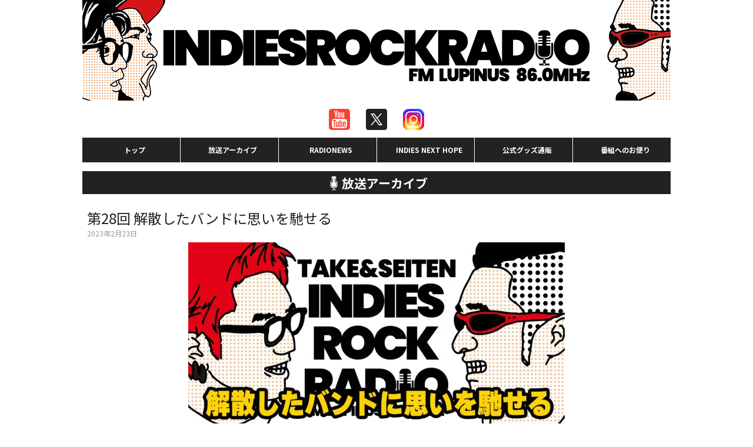

--- FILE ---
content_type: text/html; charset=UTF-8
request_url: https://indiesrockradio.com/program/124/
body_size: 14605
content:

<!DOCTYPE html>
<html lang="ja">
	<head>
<!-- Google Tag Manager -->
<script>(function(w,d,s,l,i){w[l]=w[l]||[];w[l].push({'gtm.start':
new Date().getTime(),event:'gtm.js'});var f=d.getElementsByTagName(s)[0],
j=d.createElement(s),dl=l!='dataLayer'?'&l='+l:'';j.async=true;j.src=
'https://www.googletagmanager.com/gtm.js?id='+i+dl;f.parentNode.insertBefore(j,f);
})(window,document,'script','dataLayer','GTM-54J7WN9');</script>
<!-- End Google Tag Manager -->

		<script type="application/ld+json">{"@context":"https://schema.org","@type":"WebSite","name":"INDIES ROCK RADIO","url":"https://indiesrockradio.com"}</script>
		<script type="application/ld+json">{"@context":"https://schema.org","@type":"BreadcrumbList","itemListElement":[{"@type":"ListItem","position":1,"item":"https://indiesrockradio.com","name":"INDIES ROCK RADIO"},{"@type":"ListItem","position":2,"item":"https://indiesrockradio.com/program/","name":"番組"},{"@type":"ListItem","position":3,"item":"https://indiesrockradio.com/program/124/","name":"第28回 解散したバンドに思いを馳せる"}]}</script>

		<meta charset="UTF-8">
		<title>第28回 解散したバンドに思いを馳せる | INDIES ROCK RADIO</title>
		<meta http-equiv="content-language" content="ja">
		<meta name="viewport" content="width=device-width, initial-scale=1.0, minimum-scale=1.0, maximum-scale=1.0, user-scalable=no">

		<meta name="description" content="SHACHIのTAKEとSTUNNERのYOWIEが送るインディーズバンドのためのトークバラエティ番組！頑張っているバンドやライブハウスを応援しながらインディーズ音楽の楽しさを伝えていきます！毎週水曜日 深夜24時～ FMルピナスから世界へ発信！">
		<meta name="keywords" content="SHACHI,TAKE,STUNNER,YOWIE,ラジオ">
		<link rel="shortcut icon" href="https://indiesrockradio.com/wp-content/themes/indiesrockradio/img/favicon.ico">
		<link rel="apple-touch-icon" type="image/png" href="https://indiesrockradio.com/wp-content/themes/indiesrockradio/img/apple-touch-icon-180x180.png">

<style>@charset 'utf-8';@import url('https://fonts.googleapis.com/css2?family=Noto+Sans+JP:wght@100..900&display=swap');* {font-size: 15px;margin: 0;padding: 0;box-sizing: border-box;-moz-box-sizing: border-box;word-break: break-all;}html{overflow: scroll;}body {position: relative;min-width: 320px;color: #222222;font-family: "Noto Sans JP",Arial, 'Hiragino Kaku Gothic Pro', 'ヒラギノ角ゴ Pro W3', メイリオ, Meiryo, 'ＭＳ Ｐゴシック', sans-serif;text-align: center;}h1,h2,h3,h4,h5,h6,p {font-weight: normal;}img {transition: 0.2s;width: auto;max-width: 100%;height: auto;vertical-align: top;border: none;}a:hover img {filter: brightness(1.1);}ol,ul,dl,dt,dd,li {list-style: none;}a {color: #555;text-decoration: none;outline: none;}a:hover {text-decoration: underline;}hr {border: 2px solid #ddd;margin: 1rem auto;}object {outline: none;}form,fieldset {border: none;}button,input[type="button"],input[type="submit"] {-webkit-appearance: none;}table {border-spacing: 0;border-collapse: collapse;}table,tr,td{border-width: 1px;border-style: solid;}table,th,tr,td {border-color: #dddddd;}fieldset {background: #f8f8f8;padding: 1rem;width: 100%;}form dd {margin-bottom: 1rem;}form dd > * {padding: 0.3rem;}form dd textarea {width: 100%;height: 200px;}form dd input[type=submit] {display: block;border: 2px solid #ffffff90;border-radius: 0.3rem;background: #FF9900;padding: 0.7rem;text-align: center;font-weight: bold;font-size: 1.2rem;color: #ffffff;max-width: 300px;cursor: pointer;margin: 0 auto;}form dd input[type=submit].disabled {background: #eeeeee;color: #cccccc;}form dd.blank:after {content: '※必須入力です';display: block;font-weight: bold;color: #ee0000;font-size: 0.9rem;}.alert {margin: 1rem auto;padding: 1rem;border: 1px dotted #ddd;background: rgba(255,255,200,0.1);}.alert .top {display: block;margin: 1rem auto;}.grecaptcha-badge { visibility: hidden; }h1 img {width: auto;max-height: 200px;}header nav ul {display: grid;max-width: 1000px;margin: 0 auto;grid-template-columns: repeat(auto-fit,minmax(16%,1fr));justify-content: center;grid-gap: 1px;}header nav ul li a {transition: 0.2s;background: #222;display: block;color: #fff;line-height: 1;padding: 1rem 0.5rem;font-weight: bold;font-size: 0.8rem;}header nav ul li a:hover {text-decoration: none;background: #922;}header nav ul li a::before {content: '';display: inline-block;width: 0.8rem;height: 0.8rem;vertical-align: top;background: none;}header nav ul li a:hover::before {background: url(/wp-content/themes/indiesrockradio/img/bit-white.png) no-repeat center center;background-size: 100%;}section {max-width: 1000px;min-height: 50vh;margin: 1rem auto;}.deco-bar {background: #222;color: #fff;padding: 0.3rem;font-size: 1.4rem;font-weight: bold;margin: 1rem auto;}.deco-bar::before {content: '';display: inline-block;vertical-align: sub;width: 1.8rem;height: 1.8rem;background: url(/wp-content/themes/indiesrockradio/img/bit-white.png) no-repeat center center;background-size: 100%;}section .description {display: inline-block;margin: 0 auto;padding: 0.5rem;text-align: left;}.note {padding: 0.5rem;}.the_content {font-size: 1rem;text-align: left;}.the_content p {padding: 0.5rem 0;}.the_content p a {color: #d00;}.back2top {margin: 1rem auto;}.back2top a {display: inline-block;background: #222;color: #fff;width: 100%;max-width: 300px;padding: 0.5rem;}.youtube-link a {transition: 0.2s;display: block;width: 96%;max-width: 640px;min-width: 320px;text-align: center;font-weight: bold;font-size: 1.2rem;margin: 2rem auto;padding: 1rem;background: #e00;border: 2px solid #fff9;border-radius: 0.3rem;color: #fff;text-decoration: none;}.youtube-link a:hover {opacity: 0.8;}.youtube-link b {display: block;font-weight: bold;font-size: 0.8rem;}.sns {display: flex;justify-content: center;position: relative;}.sns li {padding: 0.5rem;}.archive-list {display: grid;grid-template-columns: repeat(auto-fill,minmax(180px,1fr));grid-gap: 1rem 1rem;justify-content: space-between;padding: 0.5rem;}.archive-list li a {text-decoration: none;}.archive-list li img {border: 1px solid #eee;object-fit: cover;width: 100%;height: 55vw;max-height: 120px;}.archive-list li p {text-align: left;padding: 0.3rem 0;}.archive-list li p .date {display: block;font-size: 0.8rem;color: #999;}.note {text-align: left;margin-bottom: 1.5rem;}.wp-pagenavi {display: flex;justify-content: center;}.wp-pagenavi > span,.wp-pagenavi > a {border: 1px dotted #ddd;margin: 0.3rem;padding: 0.5rem;line-height: 1;font-size: 0.9rem;}.wp-pagenavi .current {background: #222;color: #fff;}.wp-pagenavi > a:hover {background-color: #ddd9;}footer {margin-top: 3rem;border-top: 1px solid #ddd;background: #e50014;padding: 2rem 0;}footer nav ol {display: flex;justify-content: center;margin-bottom: 1rem;}footer nav ol li {margin: 0 1rem;}footer nav ol li a {color: #fff;font-size: 0.9rem;}footer address *,footer address {color: #fff;font-style: normal;font-size: 0.7rem;}@media (min-width: 769px) {.sp {display: none;}header .youtube-link {margin-top: -10vw;position: relative;z-index: 10;}}@media (max-width: 768px) {.pc {display: none;}header nav ul {display: grid;max-width: 768px;margin: 0 auto;grid-template-columns: repeat(auto-fit,minmax(40%,1fr));justify-content: center;grid-gap: 1px;}header nav ul li a {padding: 1rem 0.3rem;font-size: 0.9rem;}header .youtube-link {    position: fixed;    bottom: 0;    width: 100%;    margin: 0 auto;background: #fff;z-index: 99;}header .youtube-link a {margin: 0.5rem auto;padding: 0.5rem;}section {margin: 0 auto;}form {padding: 0.5rem;}}</style>

<style>.post {text-align: left;padding: 0.5rem;}.post h3 {font-size: 1.6rem;margin-bottom: 0.5rem;}.post h3 b {display: inline-block;font-size: 1.6rem;font-weight: normal;text-align: left;}.post.inh h3 {text-align: center;}.post h3 .date {display: block;color: #999;font-size: 0.8rem;}.post > figure {margin-bottom: 1rem;}.post .content {margin-bottom: 1rem;}.post .content a {color: #d00;}.post .content iframe {display: block;max-width: 100%;max-height: 55vw;margin: 0 auto;}.post .alignnone {display: block;margin: 1rem auto;}.post .prevnext {display: grid;grid-gap: 1rem;justify-content: center;}.post .alignleft {float: left;margin: 0.5em 1em 0.5em 0;}.post h4 {font-weight: bold;margin-bottom: 0.5rem;}.post img {display: block;margin: 0.5rem auto;}.post .prevnext {display: flex;justify-content: center;margin: 1rem auto;}.post .prevnext li a {display: block;border: 2px solid #eee9;border-radius: 0.3rem;padding: 1rem;line-height: 1;background: #ddd;}.program_link {text-align: center;}.program_link a {transition: 0.2s;display: block;max-width: 320px;margin: 0 auto;border: 2px solid #fff9;border-radius: 0.5rem;padding: 0.5rem;background: #c00;color: #fff;line-height: 1;text-decoration: none;}.program_link a:hover {background: #e00;}.program_link a .title {display: inline-block;text-align: left;font-size: 0.8rem;line-height: 1.2;font-weight: bold;}.program_link a b {display: block;margin: 0.3rem auto;}section .sns li a {transition: 0.2s;display: block;border: 2px solid #999;border-radius: 0.5rem;padding: 1rem;background: #222;color: #fff;line-height: 1;text-decoration: none;}section .sns li a:hover {background: #666;}@media (min-width: 769px){.music_info {display: grid;grid-template-columns: 200px 1fr;width: 100%;align-items: center;}}@media (max-width: 768px){section .sns {align-items: center;}section .sns li {padding: 0.2rem;}section .sns li a {padding: 0.8rem;font-size: 0.8rem;font-weight: bold;}.post .prevnext li a {font-size: 0.8rem;font-weight: bold;}.post h3 b {font-size: 1.4rem;line-height: 1.2;}}</style>
		<meta name="twitter:site" content="@indiesrockradio">
		<meta name="twitter:title" content="INDIES ROCK RADIO">
		<meta name="twitter:description" content="SHACHIのTAKEとSTUNNERのYOWIEが送るインディーズバンドのためのトークバラエティ番組！頑張っているバンドやライブハウスを応援しながらインディーズ音楽の楽しさを伝えていきます！毎週水曜日 深夜24時～ FMルピナスから世界へ発信！">
		<meta name="twitter:card" content="summary_large_image">
		<meta name="twitter:image:src" content="https://indiesrockradio.com/wp-content/themes/indiesrockradio/img/logo.jpg">

		<meta property="og:type" content="article">
		<meta property="og:locale" content="ja_JP">
		<meta property="og:site_name" content="INDIES ROCK RADIO">
		<meta property="og:title" content="INDIES ROCK RADIO">
		<meta property="og:url" content="https://indiesrockradio.com/wp-content/themes/indiesrockradio">
		<meta property="og:image" content="https://indiesrockradio.com/wp-content/themes/indiesrockradio/img/logo.jpg">

<!-- template: single.php -->

	</head>
	<body class="wp-singular program-template-default single single-program postid-124 wp-theme-indiesrockradio">
<!-- Google Tag Manager (noscript) -->
<noscript><iframe src="https://www.googletagmanager.com/ns.html?id=GTM-54J7WN9"
height="0" width="0" style="display:none;visibility:hidden"></iframe></noscript>
<!-- End Google Tag Manager (noscript) -->

		<header>
			<h1><a href="https://indiesrockradio.com"><img src="https://indiesrockradio.com/wp-content/themes/indiesrockradio/img/logo-1000.png" alt="INDIES ROCK RADIO" width="1920" height="1080"></a></h1>


			<ul class="sns">
				<li><a href="https://youtube.com/live/2Ne5lupAmuE" rel="nofollow noopener" target="_blank"><img src="https://indiesrockradio.com/wp-content/themes/indiesrockradio/img/icon-yt.png" alt="youtube" width="50" height="50"></a></li>

	
				<li><a href="https://x.com/indiesrockradio" rel="nofollow noopener" target="_blank"><img src="https://indiesrockradio.com/wp-content/themes/indiesrockradio/img/icon-x.png" alt="ツイッター" width="50" height="50"></a></li>

		
				<li><a href="https://www.instagram.com/indiesrockradio/" rel="nofollow noopener" target="_blank"><img src="https://indiesrockradio.com/wp-content/themes/indiesrockradio/img/icon-ig.png" alt="インスタグラム" width="50" height="50"></a></li>

				
			</ul>

			<nav>
				<ul>
					<li><a href="/">トップ</a></li>
					<li><a href="/program/">放送アーカイブ</a></li>
					<li><a href="/radionews/">RADIONEWS</a></li>
					<li><a href="/inh/">INDIES NEXT HOPE</a></li>
					<li><a href="https://suzuri.jp/INDIESROCKRADIO" rel="nofollow noopener" target="_blank">公式グッズ通販</a></li>
					<li><a href="/form/">番組へのお便り</a></li>
				</ul>
			</nav>
		</header>




		<main>



			<section>
				<h2 class="deco-bar">放送アーカイブ</h2>


		<article class="post">
			<h3><b>第28回 解散したバンドに思いを馳せる</b>
				<span class="date">2023年2月23日</span></h3>

			<figure><a href="https://youtube.com/live/tr08Q2GXLI0" rel="nofollow noopener" target="_blank"><img src="https://indiesrockradio.com/wp-content/uploads/2023/02/20230301-1920x1080-1-640x360.jpg" alt="第28回 解散したバンドに思いを馳せる" width="320" height="180"></a></figure>

			<div class="content">
				前週のツアー後に声を枯らしてしまい声がカッスカスのTAKEでしたが(笑)、お題「解散したバンドに思いを馳せる」は沢山のバンド名が出てきて盛り上がりました。<br />
<br />
2人が実際に仲の良かったバンド達のエピソードや、番組へのメッセージから沢山の思いを馳せました。<br />
<br />
&nbsp;<br />
<br />
【本日のBGM】<br />
ウルフルズ - ええねん			</div>
			<hr>

			<p class="youtube-link"><a href="https://youtube.com/live/tr08Q2GXLI0" rel="nofollow noopener" target="_blank">この放送回をみる</a></p>

			<ul class="prevnext">
				<li></li>
				<li><a href="https://indiesrockradio.com/program/">一覧に戻る</a></li>
				<li></li>
			</ul>
		</article>

			</section>

		</main>
		<footer>
			<nav class="pc">
				<ol>
					<li><a href="/">トップ</a></li>
					<li><a href="/program/">放送アーカイブ</a></li>
					<li><a href="/form/">メッセージフォーム</a></li>
					<li><a href="/radionews/">RADIONEWS</a></li>
					<li><a href="/inh/">INDIES NEXT HOPE</a></li>
					<li><a href="https://suzuri.jp/INDIESROCKRADIO" rel="nofollow noopener" target="_blank">公式グッズ通販</a></li>
				</ol>
			</nav>
			<address>&copy;2022 <a href="https://indiesrockradio.com">INDIES ROCK RADIO</a> Allrights reserved.</address>
		</footer>

		<script src="https://ajax.googleapis.com/ajax/libs/jquery/3.6.0/jquery.min.js"></script>



	</body>
</html>

